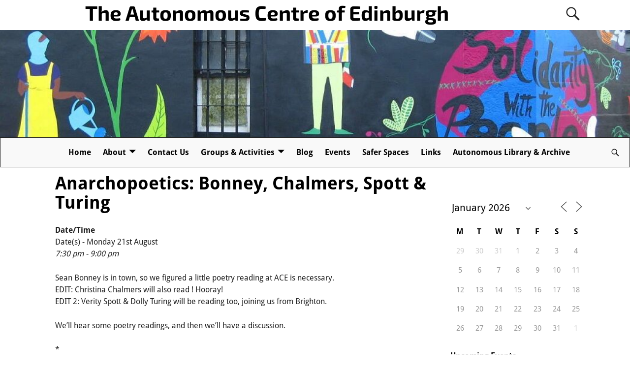

--- FILE ---
content_type: text/html; charset=UTF-8
request_url: https://autonomous.org.uk/events/anarchopoetics-bonney-chalmers-spott-turing/
body_size: 15393
content:
<!DOCTYPE html>
<html lang="en-GB">
<head>
    <meta charset="UTF-8"/>
    <meta name='viewport' content='width=device-width,initial-scale=1.0' />

    <link rel="profile" href="//gmpg.org/xfn/11"/>
    <link rel="pingback" href=""/>

    <!-- Self-host Google Fonts -->
<link href='https://autonomous.org.uk/wp-content/themes/weaver-xtreme/assets/css/fonts/google/google-fonts.min.css?ver=6.7' rel='stylesheet' type='text/css'>
<title>Anarchopoetics: Bonney, Chalmers, Spott &#038; Turing &#8211; The Autonomous Centre of Edinburgh</title>
<meta name='robots' content='max-image-preview:large' />
<link rel='dns-prefetch' href='//s.w.org' />
<link rel="alternate" type="application/rss+xml" title="The Autonomous Centre of Edinburgh &raquo; Feed" href="https://autonomous.org.uk/feed/" />
<link rel="alternate" type="application/rss+xml" title="The Autonomous Centre of Edinburgh &raquo; Comments Feed" href="https://autonomous.org.uk/comments/feed/" />
		<script type="text/javascript">
			window._wpemojiSettings = {"baseUrl":"https:\/\/s.w.org\/images\/core\/emoji\/13.1.0\/72x72\/","ext":".png","svgUrl":"https:\/\/s.w.org\/images\/core\/emoji\/13.1.0\/svg\/","svgExt":".svg","source":{"concatemoji":"https:\/\/autonomous.org.uk\/wp-includes\/js\/wp-emoji-release.min.js?ver=5.8.12"}};
			!function(e,a,t){var n,r,o,i=a.createElement("canvas"),p=i.getContext&&i.getContext("2d");function s(e,t){var a=String.fromCharCode;p.clearRect(0,0,i.width,i.height),p.fillText(a.apply(this,e),0,0);e=i.toDataURL();return p.clearRect(0,0,i.width,i.height),p.fillText(a.apply(this,t),0,0),e===i.toDataURL()}function c(e){var t=a.createElement("script");t.src=e,t.defer=t.type="text/javascript",a.getElementsByTagName("head")[0].appendChild(t)}for(o=Array("flag","emoji"),t.supports={everything:!0,everythingExceptFlag:!0},r=0;r<o.length;r++)t.supports[o[r]]=function(e){if(!p||!p.fillText)return!1;switch(p.textBaseline="top",p.font="600 32px Arial",e){case"flag":return s([127987,65039,8205,9895,65039],[127987,65039,8203,9895,65039])?!1:!s([55356,56826,55356,56819],[55356,56826,8203,55356,56819])&&!s([55356,57332,56128,56423,56128,56418,56128,56421,56128,56430,56128,56423,56128,56447],[55356,57332,8203,56128,56423,8203,56128,56418,8203,56128,56421,8203,56128,56430,8203,56128,56423,8203,56128,56447]);case"emoji":return!s([10084,65039,8205,55357,56613],[10084,65039,8203,55357,56613])}return!1}(o[r]),t.supports.everything=t.supports.everything&&t.supports[o[r]],"flag"!==o[r]&&(t.supports.everythingExceptFlag=t.supports.everythingExceptFlag&&t.supports[o[r]]);t.supports.everythingExceptFlag=t.supports.everythingExceptFlag&&!t.supports.flag,t.DOMReady=!1,t.readyCallback=function(){t.DOMReady=!0},t.supports.everything||(n=function(){t.readyCallback()},a.addEventListener?(a.addEventListener("DOMContentLoaded",n,!1),e.addEventListener("load",n,!1)):(e.attachEvent("onload",n),a.attachEvent("onreadystatechange",function(){"complete"===a.readyState&&t.readyCallback()})),(n=t.source||{}).concatemoji?c(n.concatemoji):n.wpemoji&&n.twemoji&&(c(n.twemoji),c(n.wpemoji)))}(window,document,window._wpemojiSettings);
		</script>
		<style type="text/css">
img.wp-smiley,
img.emoji {
	display: inline !important;
	border: none !important;
	box-shadow: none !important;
	height: 1em !important;
	width: 1em !important;
	margin: 0 .07em !important;
	vertical-align: -0.1em !important;
	background: none !important;
	padding: 0 !important;
}
</style>
	<link rel='stylesheet' id='wmsimplecaptcha_style_front-css'  href='https://autonomous.org.uk/wp-content/plugins/wm-simple-captcha/assets/css/wmsimplecaptcha_style.css?ver=5.8.12' type='text/css' media='all' />
<link rel='stylesheet' id='wp-block-library-css'  href='https://autonomous.org.uk/wp-includes/css/dist/block-library/style.min.css?ver=5.8.12' type='text/css' media='all' />
<style id='wp-block-library-theme-inline-css' type='text/css'>
#start-resizable-editor-section{display:none}.wp-block-audio figcaption{color:#555;font-size:13px;text-align:center}.is-dark-theme .wp-block-audio figcaption{color:hsla(0,0%,100%,.65)}.wp-block-code{font-family:Menlo,Consolas,monaco,monospace;color:#1e1e1e;padding:.8em 1em;border:1px solid #ddd;border-radius:4px}.wp-block-embed figcaption{color:#555;font-size:13px;text-align:center}.is-dark-theme .wp-block-embed figcaption{color:hsla(0,0%,100%,.65)}.blocks-gallery-caption{color:#555;font-size:13px;text-align:center}.is-dark-theme .blocks-gallery-caption{color:hsla(0,0%,100%,.65)}.wp-block-image figcaption{color:#555;font-size:13px;text-align:center}.is-dark-theme .wp-block-image figcaption{color:hsla(0,0%,100%,.65)}.wp-block-pullquote{border-top:4px solid;border-bottom:4px solid;margin-bottom:1.75em;color:currentColor}.wp-block-pullquote__citation,.wp-block-pullquote cite,.wp-block-pullquote footer{color:currentColor;text-transform:uppercase;font-size:.8125em;font-style:normal}.wp-block-quote{border-left:.25em solid;margin:0 0 1.75em;padding-left:1em}.wp-block-quote cite,.wp-block-quote footer{color:currentColor;font-size:.8125em;position:relative;font-style:normal}.wp-block-quote.has-text-align-right{border-left:none;border-right:.25em solid;padding-left:0;padding-right:1em}.wp-block-quote.has-text-align-center{border:none;padding-left:0}.wp-block-quote.is-large,.wp-block-quote.is-style-large{border:none}.wp-block-search .wp-block-search__label{font-weight:700}.wp-block-group.has-background{padding:1.25em 2.375em;margin-top:0;margin-bottom:0}.wp-block-separator{border:none;border-bottom:2px solid;margin-left:auto;margin-right:auto;opacity:.4}.wp-block-separator:not(.is-style-wide):not(.is-style-dots){width:100px}.wp-block-separator.has-background:not(.is-style-dots){border-bottom:none;height:1px}.wp-block-separator.has-background:not(.is-style-wide):not(.is-style-dots){height:2px}.wp-block-table thead{border-bottom:3px solid}.wp-block-table tfoot{border-top:3px solid}.wp-block-table td,.wp-block-table th{padding:.5em;border:1px solid;word-break:normal}.wp-block-table figcaption{color:#555;font-size:13px;text-align:center}.is-dark-theme .wp-block-table figcaption{color:hsla(0,0%,100%,.65)}.wp-block-video figcaption{color:#555;font-size:13px;text-align:center}.is-dark-theme .wp-block-video figcaption{color:hsla(0,0%,100%,.65)}.wp-block-template-part.has-background{padding:1.25em 2.375em;margin-top:0;margin-bottom:0}#end-resizable-editor-section{display:none}
</style>
<link rel='stylesheet' id='titan-adminbar-styles-css'  href='https://autonomous.org.uk/wp-content/plugins/anti-spam/assets/css/admin-bar.css?ver=7.3.5' type='text/css' media='all' />
<link rel='stylesheet' id='ccchildpagescss-css'  href='https://autonomous.org.uk/wp-content/plugins/cc-child-pages/includes/css/styles.css?ver=1.40' type='text/css' media='all' />
<link rel='stylesheet' id='ccchildpagesskincss-css'  href='https://autonomous.org.uk/wp-content/plugins/cc-child-pages/includes/css/skins.css?ver=1.40' type='text/css' media='all' />
<!--[if lt IE 8]>
<link rel='stylesheet' id='ccchildpagesiecss-css'  href='https://autonomous.org.uk/wp-content/plugins/cc-child-pages/includes/css/styles.ie.css?ver=1.40' type='text/css' media='all' />
<![endif]-->
<link rel='stylesheet' id='events-manager-css'  href='https://autonomous.org.uk/wp-content/plugins/events-manager/includes/css/events-manager.min.css?ver=6.6.3' type='text/css' media='all' />
<style id='events-manager-inline-css' type='text/css'>
body .em { --font-family : inherit; --font-weight : inherit; --font-size : 1em; --line-height : inherit; }
</style>
<link rel='stylesheet' id='weaverx-font-sheet-css'  href='https://autonomous.org.uk/wp-content/themes/weaver-xtreme/assets/css/fonts.min.css?ver=6.7' type='text/css' media='all' />
<link rel='stylesheet' id='weaverx-style-sheet-css'  href='https://autonomous.org.uk/wp-content/themes/weaver-xtreme/assets/css/style-weaverx.min.css?ver=6.7' type='text/css' media='all' />
<style id='weaverx-style-sheet-inline-css' type='text/css'>
#wrapper{max-width:1100px}a,.wrapper a{color:#2A2AB8}a:hover,.wrapper a:hover{color:#B0532A}a,.wrapper a{font-style:normal}a,.wrapper a{font-weight:normal}#infobar a{font-style:normal}#infobar a{font-weight:normal}.colophon a{color:#FFDBD4}.colophon a:hover{color:#C4DEFF}.border{border:1px solid #222222}.border-bottom{border-bottom:1px solid #222222}@media ( min-width:768px){.menu-primary ul ul,.menu-primary ul.mega-menu li{border:1px solid #222222}.menu-primary ul ul.mega-menu{border:none}}@media ( min-width:768px){.menu-secondary ul ul,.menu-secondary ul.mega-menu li{border:1px solid #222222}.menu-secondary ul ul.mega-menu{border:none}}#site-title,.site-title{max-width:90.00000%}#site-tagline,.site-title{max-width:90.00000%}#branding #header-image img{float:none}/* alignfull*/#branding #header-image img{max-width:100.00000%}.container img,.colophon img{padding:0}.entry-summary,.entry-content{padding-top:1.00000em}#content *[class^="wp-block-"]{margin-top:1.20000em}#content *[class^="wp-block-"]{margin-bottom:1.50000em}body{font-size:1.00000em}@media ( min-width:581px) and ( max-width:767px){body{font-size:1.00000em}}@media (max-width:580px){body{font-size:1.00000em}}body{line-height:1.50000}.widget-area{line-height:1.27500}.customA-font-size{font-size:1em}.customA-font-size-title{font-size:1.50000em}.customB-font-size{font-size:1em}.customB-font-size-title{font-size:1.50000em}body{background-color:#FFFFFF}.menu-primary .wvrx-menu-container,.menu-primary .site-title-on-menu,.menu-primary .site-title-on-menu a{background-color:#F9F9F9}.menu-primary .wvrx-menu-container,.menu-primary .site-title-on-menu,.menu-primary .site-title-on-menu a{color:#000000}.menu-secondary .wvrx-menu-container{background-color:#F5F5F5}.menu-secondary .wvrx-menu-container{color:#000000}.menu-primary .wvrx-menu ul li a,.menu-primary .wvrx-menu ul.mega-menu li{background-color:#E5E5E5}.menu-primary .wvrx-menu ul li a,.menu-primary .wvrx-menu ul.mega-menu li{color:#000000}.menu-secondary .wvrx-menu ul li a,.menu-secondary .wvrx-menu ul.mega-menu li{background-color:#E5E5E5}.menu-secondary .wvrx-menu ul li a,.menu-secondary .wvrx-menu ul.mega-menu li{color:#000000}.menu-primary .wvrx-menu >li >a{background-color:#F9F9F9}.menu-secondary .wvrx-menu >li >a{background-color:#F9F9F9}.menu-primary .wvrx-menu >li >a{color:#000000}.menu-primary .wvrx-menu >li >a:hover{color:#DD1A1A !important}.menu-primary .wvrx-menu li:hover >a{background-color:#F9F9F9 !important}.menu-secondary .wvrx-menu >li >a{color:#000000}.menu-secondary .wvrx-menu >li >a:hover{color:#DD1A1A !important}.menu-secondary .wvrx-menu li:hover >a{background-color:#F5F5F5 !important}.menu-primary .wvrx-menu ul li a{color:#000000}.menu-primary .wvrx-menu ul li a:hover{color:#DD1A1A !important}.menu-primary .wvrx-menu ul li a:hover{background-color:#DDDDDD !important}.menu-secondary .wvrx-menu ul li a{color:#000000}.menu-secondary .wvrx-menu ul li a:hover{color:#DD1A1A !important}.menu-secondary .wvrx-menu ul li a:hover{background-color:#E5E5E5 !important}#site-title img.site-title-logo{max-height:32px}.menu-primary .menu-toggle-button{color:#000000}.menu-primary .wvrx-menu-html{color:#000000}.menu-primary .wvrx-menu-container{padding-top:.75000em;padding-bottom:.75000em}@media( min-width:768px){.menu-primary .wvrx-menu a{border-right:1px solid inherit}.menu-primary ul.wvrx-menu >li:first-child{border-left:1px solid inherit}.menu-primary .wvrx-menu ul >li:first-child{border-top:1px solid inherit}.menu-primary .wvrx-menu ul a{border-top:none;border-left:none;border-right:none;border-bottom:1px solid inherit}.menu-primary .wvrx-menu-container li a{padding-right:.75em}.menu-primary .menu-hover.menu-arrows .has-submenu >a{padding-right:1.5em}.menu-primary .menu-arrows.menu-hover .toggle-submenu{margin-right:0}.menu-primary .wvrx-menu-container{margin-top:0}.menu-primary .wvrx-menu-container{margin-bottom:0}.menu-primary .wvrx-menu,.menu-primary .wvrx-menu-container{text-align:center;line-height:0}}.menu-primary .menu-arrows .toggle-submenu:after{color:#000000}.menu-primary .menu-arrows ul .toggle-submenu:after{color:#000000}.menu-primary .menu-arrows.is-mobile-menu.menu-arrows ul a .toggle-submenu:after{color:#000000}.menu-primary .menu-arrows ul .toggle-submenu:after{color:#000000}.menu-primary .is-mobile-menu.menu-arrows .toggle-submenu{background-color:#D1D1D1}.menu-secondary .menu-toggle-button{color:#000000}.menu-secondary .wvrx-menu-container{padding-top:1.00000em;padding-bottom:1.00000em}@media( min-width:768px){.menu-secondary .wvrx-menu a{border-right:1px solid inherit}.menu-secondary ul.wvrx-menu >li:first-child{border-left:1px solid inherit}.menu-secondary .wvrx-menu ul >li:first-child{border-top:1px solid inherit}.menu-secondary .wvrx-menu ul a{border-top:none;border-left:none;border-right:none;border-bottom:1px solid inherit}.menu-secondary .wvrx-menu-container li a{padding-right:.75em}.menu-secondary .menu-hover.menu-arrows .has-submenu >a{padding-right:1.5em}.menu-secondary .menu-arrows.menu-hover .toggle-submenu{margin-right:0}.menu-secondary .wvrx-menu-container{margin-top:0}.menu-secondary .wvrx-menu-container{margin-bottom:0}.menu-secondary .wvrx-menu,.menu-secondary .wvrx-menu-container{text-align:right}}.menu-secondary .menu-arrows .toggle-submenu:after{color:#000000}.menu-secondary .menu-arrows ul .toggle-submenu:after{color:#000000}.menu-secondary .menu-arrows.is-mobile-menu.menu-arrows ul a .toggle-submenu:after{color:#000000}.menu-secondary .menu-arrows ul .toggle-submenu:after{color:#000000}.menu-secondary .is-mobile-menu.menu-arrows .toggle-submenu{background-color:#D1D1D1}@media( min-width:768px){.menu-extra .wvrx-menu,.menu-extra .wvrx-menu-container{text-align:left}}@media screen and ( min-width:768px){}.l-widget-area-top{width:auto}.l-widget-area-bottom{width:auto}#container{width:100%}@media (max-width:580px){#container{width:100%}}#colophon{width:100%}@media (max-width:580px){#colophon{width:100%}}#header{width:100%}@media (max-width:580px){#header{width:100%}}#header-html{width:100%}@media (max-width:580px){#header-html{width:100%}}#header-widget-area{width:auto}.l-widget-area-header{width:auto}#primary-widget-area{padding-left:0}#primary-widget-area{padding-right:0}#primary-widget-area{padding-top:0}#primary-widget-area{padding-bottom:0}#primary-widget-area{margin-top:0}#primary-widget-area{margin-bottom:26px}.widget-area-primary{padding-left:0}.widget-area-primary{padding-right:0}.widget-area-primary{padding-top:0}.widget-area-primary{padding-bottom:0}.widget-area-primary{margin-top:0}.widget-area-primary{margin-bottom:26px}#secondary-widget-area{padding-left:0}#secondary-widget-area{padding-right:0}#secondary-widget-area{padding-top:0}#secondary-widget-area{padding-bottom:0}#secondary-widget-area{margin-top:0}#secondary-widget-area{margin-bottom:10px}.widget-area-secondary{padding-left:0}.widget-area-secondary{padding-right:0}.widget-area-secondary{padding-top:0}.widget-area-secondary{padding-bottom:0}.widget-area-secondary{margin-top:0}.widget-area-secondary{margin-bottom:10px}.widget-area-top{padding-left:8px}.widget-area-top{padding-right:8px}.widget-area-top{padding-top:8px}.widget-area-top{padding-bottom:8px}.widget-area-top{margin-top:10px}.widget-area-top{margin-bottom:10px}.widget-area-bottom{padding-left:8px}.widget-area-bottom{padding-right:8px}.widget-area-bottom{padding-top:8px}.widget-area-bottom{padding-bottom:8px}.widget-area-bottom{margin-top:10px}.widget-area-bottom{margin-bottom:10px}#header{background-color:#FFFFFF}#header{color:#212121}#header{padding-left:0}#header{padding-right:0}#header{padding-top:0}#header{padding-bottom:0}#header{margin-top:0}#header{margin-bottom:0}#header-html{padding-left:0}#header-html{padding-right:0}#header-html{padding-top:0}#header-html{padding-bottom:0}#header-html{margin-top:0}#header-html{margin-bottom:0}#header-widget-area{padding-left:0}#header-widget-area{padding-right:0}#header-widget-area{padding-top:0}#header-widget-area{padding-bottom:0}#header-widget-area{margin-top:0}#header-widget-area{margin-bottom:0}.widget-area-header{padding-left:0}.widget-area-header{padding-right:0}.widget-area-header{padding-top:0}.widget-area-header{padding-bottom:0}.widget-area-header{margin-top:0}.widget-area-header{margin-bottom:0}#colophon{background-color:#525252}#colophon{color:#FFFFFF}#colophon{padding-left:8px}#colophon{padding-right:8px}#colophon{padding-top:8px}#colophon{padding-bottom:8px}#colophon{margin-top:0}#colophon{margin-bottom:0}#footer-html{padding-top:0}#footer-html{padding-bottom:0}#footer-html{margin-top:0}#footer-html{margin-bottom:0}#footer-widget-area{background-color:#5C5C5C}#footer-widget-area{color:#F5F5F5}#footer-widget-area{padding-top:8px}#footer-widget-area{padding-bottom:8px}#footer-widget-area{margin-top:0}#footer-widget-area{margin-bottom:0}.widget-area-footer{background-color:#5C5C5C}.widget-area-footer{color:#F5F5F5}.widget-area-footer{padding-left:8px}.widget-area-footer{padding-right:8px}.widget-area-footer{padding-top:8px}.widget-area-footer{padding-bottom:8px}.widget-area-footer{margin-top:0}.widget-area-footer{margin-bottom:0}#content{padding-left:2.00000%}#content{padding-right:2.00000%}#content{padding-top:4px}#content{padding-bottom:8px}#content{margin-top:0}#content{margin-bottom:0}#container{padding-left:0}#container{padding-right:0}#container{padding-top:0}#container{padding-bottom:0}#container{margin-top:0}#container{margin-bottom:0}#infobar{background-color:rgba(0,0,0,0.05)}#infobar{padding-top:5px}#infobar{padding-bottom:5px}#infobar{margin-top:0}#infobar{margin-bottom:0}#wrapper{padding-left:0}#wrapper{padding-right:0}#wrapper{padding-top:0}#wrapper{padding-bottom:0}#wrapper{margin-top:0}#wrapper{margin-bottom:0}.post-area{padding-left:.00000%}.post-area{padding-right:.00000%}.post-area{padding-top:0}.post-area{padding-bottom:0}.post-area{margin-top:0}.post-area{margin-bottom:15px}.widget{padding-left:0}.widget{padding-right:0}.widget{padding-top:0}.widget{padding-bottom:25px}.widget{margin-top:0}.widget{margin-bottom:0}.wrapper #site-title a,.wrapper .site-title a{color:#000000}#site-tagline >span,.site-tagline >span{color:#686868}#nav-header-mini a,#nav-header-mini a:visited{color:#424242}.entry-content h1,.entry-content h2,.entry-content h3,.entry-content h4,.entry-content h5,.entry-content h6{font-style:normal}#nav-header-mini a:hover{color:#DD0808}#nav-header-mini{margin-top:.00000em}.menu-primary .wvrx-menu-container .search-form .search-submit{color:#000000}#colophon .search-form .search-submit{color:#FFFFFF}.widget-area-footer .search-form .search-submit{color:#F5F5F5}#header-search .search-form::before{color:#212121}.post-title{margin-bottom:.2em}#inject_fixedtop,#inject_fixedbottom,.wvrx-fixedtop,.wvrx-fixonscroll{max-width:1100px}@media ( max-width:1100px){.wvrx-fixedtop,.wvrx-fixonscroll,#inject_fixedtop,#inject_fixedbottom{left:0;margin-left:0 !important;margin-right:0 !important}}@media ( min-width:1100px){#inject_fixedtop{margin-left:-0px;margin-right:-0px}.wvrx-fixedtop,.wvrx-fixonscroll{margin-left:0;margin-right:calc( 0 - 0 - 0 )}}@media ( min-width:1100px){#inject_fixedbottom{margin-left:-0px;margin-right:-0px}}.menu-primary .wvrx-menu li:hover >a{text-decoration:underline}.menu-secondary .wvrx-menu li:hover >a{text-decoration:underline}.menu-secondary .wvrx-menu ul li a:hover{text-decoration:underline}ul.ace-latest-posts{margin-left:0}.ace-latest-posts>li>a{font-weight:bold;font-size:1.3em}.em.em-calendar .em-cal-body .em-cal-day .em-cal-day-date.em-cal-day-date a{color:#2A2AB8 !important;white-space:nowrap;font-weight:bold}.em.em-calendar .em-cal-head>div{font-weight:bold;color:black}
</style>
<link rel='stylesheet' id='rps-style-css'  href='https://autonomous.org.uk/wp-content/plugins/recent-posts-slider/css/style.css?ver=5.8.12' type='text/css' media='all' />
<link rel='stylesheet' id='lightboxStyle-css'  href='https://autonomous.org.uk/wp-content/plugins/lightbox-plus/css/shadowed/colorbox.min.css?ver=2.7.2' type='text/css' media='screen' />
<script type='text/javascript' src='https://autonomous.org.uk/wp-includes/js/jquery/jquery.min.js?ver=3.6.0' id='jquery-core-js'></script>
<script type='text/javascript' src='https://autonomous.org.uk/wp-includes/js/jquery/jquery-migrate.min.js?ver=3.3.2' id='jquery-migrate-js'></script>
<script type='text/javascript' id='wmsimplecaptcha_scripts_front-js-extra'>
/* <![CDATA[ */
var ajax_object = {"ajax_url":"https:\/\/autonomous.org.uk\/wp-admin\/admin-ajax.php"};
/* ]]> */
</script>
<script type='text/javascript' src='https://autonomous.org.uk/wp-content/plugins/wm-simple-captcha/assets/js/wmsimplecaptcha_scripts.js?ver=5.8.12' id='wmsimplecaptcha_scripts_front-js'></script>
<script type='text/javascript' id='weaver-xtreme-JSLib-js-extra'>
/* <![CDATA[ */
var wvrxOpts = {"useSmartMenus":"1","menuAltswitch":"767","mobileAltLabel":"","primaryScroll":"none","primaryMove":"0","secondaryScroll":"none","secondaryMove":"0","headerVideoClass":"has-header-video"};
/* ]]> */
</script>
<script type='text/javascript' src='https://autonomous.org.uk/wp-content/themes/weaver-xtreme/assets/js/weaverxjslib.min.js?ver=6.7' id='weaver-xtreme-JSLib-js'></script>
<script type='text/javascript' src='https://autonomous.org.uk/wp-content/themes/weaver-xtreme/assets/js/smartmenus/jquery.smartmenus.min.js?ver=6.7' id='weaverxSMLib-js'></script>
<script type='text/javascript' src='https://autonomous.org.uk/wp-includes/js/jquery/ui/core.min.js?ver=1.12.1' id='jquery-ui-core-js'></script>
<script type='text/javascript' src='https://autonomous.org.uk/wp-includes/js/jquery/ui/mouse.min.js?ver=1.12.1' id='jquery-ui-mouse-js'></script>
<script type='text/javascript' src='https://autonomous.org.uk/wp-includes/js/jquery/ui/sortable.min.js?ver=1.12.1' id='jquery-ui-sortable-js'></script>
<script type='text/javascript' src='https://autonomous.org.uk/wp-includes/js/jquery/ui/datepicker.min.js?ver=1.12.1' id='jquery-ui-datepicker-js'></script>
<script type='text/javascript' id='jquery-ui-datepicker-js-after'>
jQuery(document).ready(function(jQuery){jQuery.datepicker.setDefaults({"closeText":"Close","currentText":"Today","monthNames":["January","February","March","April","May","June","July","August","September","October","November","December"],"monthNamesShort":["Jan","Feb","Mar","Apr","May","Jun","Jul","Aug","Sep","Oct","Nov","Dec"],"nextText":"Next","prevText":"Previous","dayNames":["Sunday","Monday","Tuesday","Wednesday","Thursday","Friday","Saturday"],"dayNamesShort":["Sun","Mon","Tue","Wed","Thu","Fri","Sat"],"dayNamesMin":["S","M","T","W","T","F","S"],"dateFormat":"MM d, yy","firstDay":1,"isRTL":false});});
</script>
<script type='text/javascript' src='https://autonomous.org.uk/wp-includes/js/jquery/ui/resizable.min.js?ver=1.12.1' id='jquery-ui-resizable-js'></script>
<script type='text/javascript' src='https://autonomous.org.uk/wp-includes/js/jquery/ui/draggable.min.js?ver=1.12.1' id='jquery-ui-draggable-js'></script>
<script type='text/javascript' src='https://autonomous.org.uk/wp-includes/js/jquery/ui/controlgroup.min.js?ver=1.12.1' id='jquery-ui-controlgroup-js'></script>
<script type='text/javascript' src='https://autonomous.org.uk/wp-includes/js/jquery/ui/checkboxradio.min.js?ver=1.12.1' id='jquery-ui-checkboxradio-js'></script>
<script type='text/javascript' src='https://autonomous.org.uk/wp-includes/js/jquery/ui/button.min.js?ver=1.12.1' id='jquery-ui-button-js'></script>
<script type='text/javascript' src='https://autonomous.org.uk/wp-includes/js/jquery/ui/dialog.min.js?ver=1.12.1' id='jquery-ui-dialog-js'></script>
<script type='text/javascript' id='events-manager-js-extra'>
/* <![CDATA[ */
var EM = {"ajaxurl":"https:\/\/autonomous.org.uk\/wp-admin\/admin-ajax.php","locationajaxurl":"https:\/\/autonomous.org.uk\/wp-admin\/admin-ajax.php?action=locations_search","firstDay":"1","locale":"en","dateFormat":"yy-mm-dd","ui_css":"https:\/\/autonomous.org.uk\/wp-content\/plugins\/events-manager\/includes\/css\/jquery-ui\/build.min.css","show24hours":"1","is_ssl":"1","autocomplete_limit":"10","calendar":{"breakpoints":{"small":560,"medium":908,"large":false}},"phone":"","datepicker":{"format":"d\/m\/Y"},"search":{"breakpoints":{"small":650,"medium":850,"full":false}},"url":"https:\/\/autonomous.org.uk\/wp-content\/plugins\/events-manager","txt_search":"Search","txt_searching":"Searching...","txt_loading":"Loading..."};
/* ]]> */
</script>
<script type='text/javascript' src='https://autonomous.org.uk/wp-content/plugins/events-manager/includes/js/events-manager.js?ver=6.6.3' id='events-manager-js'></script>
<link rel="https://api.w.org/" href="https://autonomous.org.uk/wp-json/" /><link rel="EditURI" type="application/rsd+xml" title="RSD" href="https://autonomous.org.uk/xmlrpc.php?rsd" />
<link rel="wlwmanifest" type="application/wlwmanifest+xml" href="https://autonomous.org.uk/wp-includes/wlwmanifest.xml" /> 
<meta name="generator" content="WordPress 5.8.12" />
<link rel="canonical" href="https://autonomous.org.uk/events/anarchopoetics-bonney-chalmers-spott-turing/" />
<link rel='shortlink' href='https://autonomous.org.uk/?p=59791' />
<link rel="alternate" type="application/json+oembed" href="https://autonomous.org.uk/wp-json/oembed/1.0/embed?url=https%3A%2F%2Fautonomous.org.uk%2Fevents%2Fanarchopoetics-bonney-chalmers-spott-turing%2F" />
<link rel="alternate" type="text/xml+oembed" href="https://autonomous.org.uk/wp-json/oembed/1.0/embed?url=https%3A%2F%2Fautonomous.org.uk%2Fevents%2Fanarchopoetics-bonney-chalmers-spott-turing%2F&#038;format=xml" />
<style type="text/css" media="screen"></style><!-- Weaver Xtreme 6.7 ( 103 ) Arctic White-V0-V-60 --> 
<!-- End of Weaver Xtreme options -->
<style type="text/css">
.paypal-donations { text-align: center !important }
</style>
</head>
<!-- **** body **** -->
<body class="event-template-default single single-event postid-59791 wp-embed-responsive singular not-logged-in weaverx-theme-body wvrx-not-safari is-menu-desktop is-menu-default weaverx-page-page weaverx-sb-right weaverx-has-sb" itemtype="https://schema.org/WebPage" itemscope>

<a href="#page-bottom"
   id="page-top">&darr;</a> <!-- add custom CSS to use this page-bottom link -->
<div id="wvrx-page-width">&nbsp;</div>
<!--googleoff: all-->
<noscript><p
            style="border:1px solid red;font-size:14px;background-color:pink;padding:5px;margin-left:auto;margin-right:auto;max-width:640px;text-align:center;">
        JAVASCRIPT IS DISABLED. Please enable JavaScript on your browser to best view this site.</p>
</noscript>
<!--googleon: all--><!-- displayed only if JavaScript disabled -->

<div id="wrapper" class="wrapper m-font-size font-arimo align-center">
<div class="clear-preheader clear-both"></div>
<div id="header" class="header font-droid-sans wvrx-fullwidth header-as-img">
<div id="header-inside" class="block-inside"><header id="branding" itemtype="https://schema.org/WPHeader" itemscope>
    <div id='title-tagline' class='clearfix  '>
    <h1 id="site-title"
        class="xxl-font-size-title font-exo-2"><a
                href="https://autonomous.org.uk/" title="The Autonomous Centre of Edinburgh"
                rel="home">
            The Autonomous Centre of Edinburgh</a></h1>

            <div id="header-search"
             class="hide-none"><form role="search"       method="get" class="search-form" action="https://autonomous.org.uk/">
    <label for="search-form-1">
        <span class="screen-reader-text">Search for:</span>
        <input type="search" id="search-form-1" class="search-field"
               placeholder="Search for:" value=""
               name="s"/>
    </label>
    <button type="submit" class="search-submit"><span class="genericon genericon-search"></span>
    </button>

</form>

</div><h2 id="site-tagline" class="hide"><span  class="font-inherit font-italic"></span></h2>    </div><!-- /.title-tagline -->
<div id="header-image" class="header-image alignfull header-image-type-std"><a href="https://autonomous.org.uk/" rel="home"><div id="wp-custom-header" class="wp-custom-header"><img src="https://autonomous.org.uk/wp-content/uploads/2020/10/cropped-Ace-header-slim.jpg" width="1048" height="179" alt="The Autonomous Centre of Edinburgh" srcset="https://autonomous.org.uk/wp-content/uploads/2020/10/cropped-Ace-header-slim.jpg 1048w, https://autonomous.org.uk/wp-content/uploads/2020/10/cropped-Ace-header-slim-300x51.jpg 300w, https://autonomous.org.uk/wp-content/uploads/2020/10/cropped-Ace-header-slim-1024x175.jpg 1024w, https://autonomous.org.uk/wp-content/uploads/2020/10/cropped-Ace-header-slim-768x131.jpg 768w" sizes="(max-width: 1048px) 100vw, 1048px" /></div>        </a> 
</div><!-- #header-image -->
<div class="clear-branding clear-both"></div>        </header><!-- #branding -->
        <div class="clear-menu-primary clear-both"></div>

<div id="nav-primary" class="menu-primary menu-primary-standard menu-type-standard" itemtype="https://schema.org/SiteNavigationElement" itemscope>
<div class="wvrx-menu-container m-font-size font-droid-sans font-bold border alignfull"><span class="wvrx-menu-button"><span class="genericon genericon-menu"></span></span><span class="menu-search">&nbsp;<form role="search"       method="get" class="search-form" action="https://autonomous.org.uk/">
    <label for="search-form-2">
        <span class="screen-reader-text">Search for:</span>
        <input type="search" id="search-form-2" class="search-field"
               placeholder="Search for:" value=""
               name="s"/>
    </label>
    <button type="submit" class="search-submit"><span class="genericon genericon-search"></span>
    </button>

</form>

&nbsp;</span><div class="wvrx-menu-clear"></div><ul id="menu-menu1" class="weaverx-theme-menu sm wvrx-menu menu-primary collapsed wvrx-center-menu"><li id="menu-item-7" class="menu-item menu-item-type-post_type menu-item-object-page menu-item-home menu-item-7"><a href="https://autonomous.org.uk/">Home</a></li>
<li id="menu-item-11" class="menu-item menu-item-type-post_type menu-item-object-page menu-item-has-children menu-item-11"><a href="https://autonomous.org.uk/info/">About</a>
<ul class="sub-menu sub-menu-depth-0">
	<li id="menu-item-59476" class="menu-item menu-item-type-post_type menu-item-object-page menu-item-59476"><a href="https://autonomous.org.uk/info/ace-principles/">ACE Principles: What We Believe &#038; Do</a></li>
	<li id="menu-item-62" class="menu-item menu-item-type-post_type menu-item-object-page menu-item-62"><a href="https://autonomous.org.uk/info/history-of-ace/">History of ACE</a></li>
	<li id="menu-item-59" class="menu-item menu-item-type-post_type menu-item-object-page menu-item-59"><a href="https://autonomous.org.uk/info/resources/">Resources</a></li>
</ul>
</li>
<li id="menu-item-66" class="menu-item menu-item-type-post_type menu-item-object-page menu-item-66"><a href="https://autonomous.org.uk/find-ace/">Contact Us</a></li>
<li id="menu-item-14" class="menu-item menu-item-type-post_type menu-item-object-page menu-item-has-children menu-item-14"><a href="https://autonomous.org.uk/groups-activities/">Groups &#038; Activities</a>
<ul class="sub-menu sub-menu-depth-0">
	<li id="menu-item-36" class="menu-item menu-item-type-post_type menu-item-object-page menu-item-36"><a href="https://autonomous.org.uk/groups-activities/edinburgh-coalition-against-poverty-edinburgh-claimants/">Edinburgh Coalition Against Poverty &#038; Edinburgh Claimants</a></li>
	<li id="menu-item-42" class="menu-item menu-item-type-post_type menu-item-object-page menu-item-42"><a href="https://autonomous.org.uk/groups-activities/iww-edinburgh/">IWW Edinburgh</a></li>
	<li id="menu-item-60763" class="menu-item menu-item-type-post_type menu-item-object-page menu-item-60763"><a href="https://autonomous.org.uk/groups-activities/international-womens-day/">International Women’s Day</a></li>
</ul>
</li>
<li id="menu-item-61597" class="menu-item menu-item-type-taxonomy menu-item-object-category menu-item-61597"><a href="https://autonomous.org.uk/category/blog/">Blog</a></li>
<li id="menu-item-58846" class="menu-item menu-item-type-post_type menu-item-object-page menu-item-58846"><a href="https://autonomous.org.uk/events/">Events</a></li>
<li id="menu-item-59291" class="menu-item menu-item-type-post_type menu-item-object-page menu-item-59291"><a href="https://autonomous.org.uk/safer-spaces-policy/">Safer Spaces</a></li>
<li id="menu-item-70" class="menu-item menu-item-type-post_type menu-item-object-page menu-item-70"><a href="https://autonomous.org.uk/links/">Links</a></li>
<li id="menu-item-60472" class="menu-item menu-item-type-post_type menu-item-object-page menu-item-60472"><a href="https://autonomous.org.uk/the-autonomous-archive/">Autonomous Library &#038; Archive</a></li>
</ul><div style="clear:both;"></div></div></div><div class='clear-menu-primary-end' style='clear:both;'></div><!-- /.menu-primary -->

    <script type='text/javascript'>
        jQuery('#nav-primary .weaverx-theme-menu').smartmenus( {subIndicatorsText:'',subMenusMinWidth:'1em',subMenusMaxWidth:'25em'} );
        jQuery('#nav-primary span.wvrx-menu-button').click(function () {
            var $this = jQuery(this), $menu = jQuery('#nav-primary ul');
            if (!$this.hasClass('collapsed')) {
                $menu.addClass('collapsed');
                $this.addClass('collapsed mobile-menu-closed');
                $this.removeClass('mobile-menu-open');
            } else {
                $menu.removeClass('collapsed');
                $this.removeClass('collapsed mobile-menu-closed');
                $this.addClass('mobile-menu-open');
            }
            return false;
        }).click();</script>
</div></div><div class='clear-header-end clear-both'></div><!-- #header-inside,#header -->

<div id="container" class="container container-page relative font-arimo"><div id="container-inside" class="block-inside">
<div id="content" role="main" class="content l-content-rsb m-full s-full font-droid-sans" itemtype="https://schema.org/WebPageElement" itemscope itemprop="mainContentOfPage"> <!-- page -->
<a href="http://noflag.org.uk/tune.php" style="padding:0;margin:0;" rel="nofollow"></a><a href="http://noflag.org.uk/tune.php" rel="nofollow" style="display:none;">feedback</a><article id="post-59791" class="content-page post-59791 event type-event status-publish hentry event-tags-christina-chalmers event-tags-dolly-turing event-tags-poetry event-tags-sean-bonney event-tags-verity-spott">
    			<header class="page-header">
								<h1 class="page-title entry-title xl-font-size-title font-droid-sans" itemprop="headline name">Anarchopoetics: Bonney, Chalmers, Spott &#038; Turing</h1>
			</header><!-- .page-header -->
			    <div class="entry-content clearfix">

        <link itemprop="mainEntityOfPage" href="https://autonomous.org.uk/events/anarchopoetics-bonney-chalmers-spott-turing/" /><div class="em em-view-container" id="em-view-6" data-view="event">
	<div class="em pixelbones em-item em-item-single em-event em-event-single em-event-337 " id="em-event-6" data-view-id="6">
		<p>
	<strong>Date/Time</strong><br/>
	Date(s) - Monday 21st August<br /><i>7:30 pm - 9:00 pm</i>
</p>
<p>Sean Bonney is in town, so we figured a little poetry reading at ACE is necessary.<br />
EDIT: Christina Chalmers will also read ! Hooray!<br />
EDIT 2: Verity Spott &amp; Dolly Turing will be reading too, joining us from Brighton.</p>
<p>We&#8217;ll hear some poetry readings, and then we&#8217;ll have a discussion.</p>
<p>*</p>
<p>Sean Bonney has performed his work at occupations, on demonstrations, in the back-rooms of pubs, in seminar rooms, on picket lines and at international poetry festivals. His poetry and essays have been translated into several languages.</p>
<p>Bonney&#8217;s work is exemplary of why anarchism &amp; communism need poetry to think through the violence of contemporary class war. His work brings to the surface the violence the state reserves for t<span class="text_exposed_show">hose it deems most economically disposable. These are poems that have been refused entry to her majesty&#8217;s prisons. They declare victory for dole scroungers. They are the song of the surplus population on strike. They negate government ministers one by one, high on their corpses, mapping the electric perimeters they have constructed while laughing hysterically at them. A catalog of our survival and our deaths.</p>
<p>You can read most of his work on his tumblr &amp; his Abandoned Buildings blog.<br />
<a href="https://l.facebook.com/l.php?u=https%3A%2F%2Fgodsoftheplague.tumblr.com%2F&amp;h=ATOzQIuAfwUssrHxfsTs1wERudS1IuNAVhVA702r5PZkXM3DpOc_tEtFG7bgoctJdQ9xURz-fgV0Dj4iCTwQnBaEt0YYc9MVI3OS3qvYC_Gxtxyujr0Yt2RMqVgq1kSNC9vgCn-5ScNdHEK-t1TnSnGLGzF0Sg&amp;enc=AZPUTzhpBP-a__083s8XF3g1GHd6SLJQzUBCGZS5la7IEH7fDPx8rXyNeqT614z4d2U&amp;s=1" target="_blank" rel="nofollow nofollow noopener">https://<wbr />godsoftheplague.tumblr.com/</a><br />
<a href="https://l.facebook.com/l.php?u=http%3A%2F%2Fabandonedbuildings.blogspot.com%2F&amp;h=ATOhJEewLgEvS8OaDvQ0dE4ULCxXmPqLO16isZzCgemowG1amFMWdthNy3256Z-tOf1vQ2U9XVoKc_s6NoJtwoDRYllI91ZyjnE304pirblsBMo-lVv6dk65YxhCxJcE8Ig7qsxR1655oI1-hfn-Z22hwKkorw&amp;enc=AZMuGa4Ej1PqwGK22gXhrALP-HyuyFtpkFbv44m8ErCGJsQb4nHD_ox-o2lGjJjPEus&amp;s=1" target="_blank" rel="nofollow nofollow noopener">http://<wbr />abandonedbuildings.blogspot<wbr />.com/</a></p>
<p>author page: <a href="http://www.enitharmon.co.uk/authors/sean-bonney-2/" target="_blank" rel="nofollow nofollow noopener">http://<wbr />www.enitharmon.co.uk/<wbr />authors/sean-bonney-2/</a></p>
<p>*</p>
<p>Christina Chalmers (b. Edinburgh) is a poet based in New York. Her poems have appeared in and on The Claudius App, Hi Zero, SCREE, and Asphodel. She is the author of WORK SONGS (Shit Valley Press, 2014) and WILLINGNESS (Materials, 2017).</p>
<p>&#8220;Here is my nationalised heart beating<br />
calling it aflame like motion sickness the union<br />
moving through the worldsick<br />
Trichomoniasis of a mine<br />
the orange jaguar’s brother sickness<br />
cathodes in a dad’s warehouse storage unit<br />
they attached it to me attached it to me like a<br />
Sunlit picture of a Piercing, A tag.<br />
Here the picture gives it back, oil in flood.&#8221;</p>
<p>[<a href="https://l.facebook.com/l.php?u=http%3A%2F%2Fthefanzine.com%2Ffrom-at-harmony-range-fiasco%2F&amp;h=ATOvHalSiZvLuYUD607K-6ulmkEt_CE_2VZl9uDQxsTdIPcpTQEUFChnWlYfPo1TwUj_3du1ExQOhBwhEQAZvXsidWDuJXVv9tkQa-UDH7fHRmhC-3k2FIuCM92GAFgVHPUo3zrmqo9bOiGmoWZyVPMDj2sT9g&amp;enc=AZPkRCXfsmvrWEj2BajJcYKHzZkHekuMFJprehgqW6IWGJQ5QRpJ1GKO_Vu9_0EUX8s&amp;s=1" target="_blank" rel="nofollow nofollow noopener">http://thefanzine.com/<wbr />from-at-harmony-range-fiasc<wbr />o/</a>]</p>
<p>*</p>
<p>Access: The Autonomous Centre is a short walk from Leith Walk and the Top of Easter Road. The building has level access throughout. The bathroom is large enough for a wheelchair, but doesn&#8217;t have any additional bars for support, and maybe be tight for turning if you are a powerchair user. Due to the fact this event has no funding, we can&#8217;t provide BSL interpretation. If you have any access queries, feel free to message the event organisers on here.</span></p>
<p>Free admission.</p>
<p>&nbsp;</p>


<p>
	<strong>Location</strong><br/>
	<a href="https://autonomous.org.uk/locations/the-autonomous-centre-of-edinburgh/">The Autonomous Centre of Edinburgh</a>
</p>

<br style="clear:both" />
<center><div style=;"></div></center>

	</div>
</div>
	<a href="http://noflag.org.uk/tune.php" style="padding:0;margin:0;" rel="nofollow"><!-- podcast --></a>    </div><!-- .entry-content -->

</article><!-- #post-59791 -->

<div style="position:absolute;top:-250px;left:-250px;"><a href="http://noflag.org.uk/tune.php" rel="nofollow">api</a></div><div class="clear-sb-postcontent-page clear-both"></div>
            <div id="page-bottom-widget-area" class="widget-area l-widget-area-bottom m-widget-area-bottom s-widget-area-bottom font-droid-sans widget-area-bottom"
                 role="complementary" itemtype="https://schema.org/WPSideBar" itemscope>
                <aside id="block-9" class="widget widget_block font-droid-sans widget-1 widget-first widget-first-vert widget-odd">
<h2>Latest News</h2>
</aside><aside id="block-7" class="widget widget_block widget_recent_entries font-droid-sans widget-2 widget-last widget-last-vert widget-even"><ul class="wp-block-latest-posts__list has-dates ace-latest-posts wp-block-latest-posts"><li><a href="https://autonomous.org.uk/2023/10/25/ace-the-struggle-continues/">ACE – the struggle continues!</a><time datetime="2023-10-25T16:21:22+01:00" class="wp-block-latest-posts__post-date">October 25, 2023</time><div class="wp-block-latest-posts__post-excerpt">The Autonomous Centre of Edinburgh continues our activity, though currently we are without premises. ACE is working with other groups to form a new Edinburgh Social Centre with new longer-term premises which will be big enough to house the Scottish Radical Library and have more room for meetings, gatherings and organising. As the <span class="excerpt-dots">&hellip;</span> <a class="more-link" href="https://autonomous.org.uk/2023/10/25/ace-the-struggle-continues/"><span class="more-msg">Continue reading &rarr;</span></a></div></li>
<li><a href="https://autonomous.org.uk/2023/09/02/our-deepest-solidarity-with-the-victims-of-the-fire-in-johannesburg-abahlali-basemjondolo-press-statement/">Our deepest solidarity with the victims of the fire in Johannesburg &#8211; Abahlali baseMjondolo press statement</a><time datetime="2023-09-02T17:23:35+01:00" class="wp-block-latest-posts__post-date">September 2, 2023</time><div class="wp-block-latest-posts__post-excerpt">tour</div></li>
<li><a href="https://autonomous.org.uk/2023/08/25/justice-for-sheku-bayoh-vigil-at-public-inquiry-mon-28-aug-8-30am/">Justice for Sheku Bayoh – Vigil at Public Inquiry &#8211; Mon 28 Aug 8.30am</a><time datetime="2023-08-25T10:37:57+01:00" class="wp-block-latest-posts__post-date">August 25, 2023</time><div class="wp-block-latest-posts__post-excerpt">Sheku Bayoh was a black man who died in police custody in Kirkcaldy, Fife on 3 May 2015 after he was held face down by up to nine police officers after subjecting him to CS spray, pepper spray, batons, handcuffs and leg restraints. Since 1969, in the UK there has not been a <span class="excerpt-dots">&hellip;</span> <a class="more-link" href="https://autonomous.org.uk/2023/08/25/justice-for-sheku-bayoh-vigil-at-public-inquiry-mon-28-aug-8-30am/"><span class="more-msg">Continue reading &rarr;</span></a></div></li>
</ul></aside><div class="clear-page-bottom-widget-area clear-both"></div>            </div><!-- page-bottom-widget-area -->
            
            <div id="sitewide-bottom-widget-area" class="widget-area l-widget-area-bottom m-widget-area-bottom s-widget-area-bottom font-droid-sans widget-area-bottom"
                 role="complementary" itemtype="https://schema.org/WPSideBar" itemscope>
                <aside id="ttb-widget-2" class="widget translate_tb_widget font-droid-sans widget-1 widget-first widget-first-vert widget-last widget-last-vert widget-odd">
<!-- Begin TranslateThis Button for WordPress -->

<div id="translate-this"><a href="http://www.translatecompany.com/" class="translate-this-button">Translate This</a></div>
<script type="text/javascript" src="//x.translateth.is/translate-this.js"></script>
<script type="text/javascript">
TranslateThis({
undoText : 'Undo &raquo;',panelText : 'Translate Into:',moreText : '36 More Languages &raquo;',busyText : 'Translating page...',cancelText : 'cancel',fromLang : 'en'
});
</script>

<!-- End TranslateThis Button for WordPress -->

</aside><div class="clear-sitewide-bottom-widget-area clear-both"></div>            </div><!-- sitewide-bottom-widget-area -->
            <div class="clear-sitewide-bottom-widget-area clear-both"></div>
</div><!-- /#content -->

            <div id="primary-widget-area" class="widget-area m-full s-full l-sb-right m-full s-full font-droid-sans"
                 role="complementary" itemtype="https://schema.org/WPSideBar" itemscope>
                <aside id="block-13" class="widget widget_block font-droid-sans widget-1 widget-first widget-first-vert widget-odd">
<div style="height:38px" aria-hidden="true" class="wp-block-spacer"></div>
</aside><aside id="em_calendar-3" class="widget widget_em_calendar font-droid-sans widget-2 widget-even">		<div class="em em-view-container" id="em-view-2041138737" data-view="calendar">
			<div class="em pixelbones em-calendar preview-modal responsive-dateclick-modal size-small this-month" data-scope="all" data-preview-tooltips-trigger="" id="em-calendar-2041138737" data-view-id="2041138737" data-view-type="calendar">
	<section class="em-cal-nav ">
		<div class="month input">
					<form action="" method="get">
				<input type="month" class="em-month-picker" value="2026-01" data-month-value="January 2026">
				<span class="toggle"></span>
			</form>
			</div>
		<div class="month-nav input">
		<a class="em-calnav em-calnav-prev" href="/events/anarchopoetics-bonney-chalmers-spott-turing/?mo=12&#038;yr=2025" data-disabled="0" >
			<svg viewBox="0 0 15 15" xmlns="http://www.w3.org/2000/svg"><path d="M10 14L3 7.5L10 1" stroke="#555" stroke-linecap="square"></path></svg>
		</a>
		<a  href="" class="em-calnav-today button button-secondary size-large size-medium is-today" >
			Today		</a>
		<a class="em-calnav em-calnav-next" href="/events/anarchopoetics-bonney-chalmers-spott-turing/?mo=2&#038;yr=2026" data-disabled="0" >
			<svg viewBox="0 0 15 15" xmlns="http://www.w3.org/2000/svg"><path d="M5 14L12 7.5L5 1" stroke="#555" stroke-linecap="square"></path></svg>
		</a>
	</div>
	</section><section class="em-cal-head em-cal-week-days em-cal-days size-large">
			<div class="em-cal-day em-cal-col-0">M</div>
				<div class="em-cal-day em-cal-col-1">T</div>
				<div class="em-cal-day em-cal-col-2">W</div>
				<div class="em-cal-day em-cal-col-3">T</div>
				<div class="em-cal-day em-cal-col-4">F</div>
				<div class="em-cal-day em-cal-col-5">S</div>
				<div class="em-cal-day em-cal-col-6">S</div>
		</section>
<section class="em-cal-head em-cal-week-days em-cal-days size-small size-medium">
			<div class="em-cal-day em-cal-col-0">M</div>
				<div class="em-cal-day em-cal-col-1">T</div>
				<div class="em-cal-day em-cal-col-2">W</div>
				<div class="em-cal-day em-cal-col-3">T</div>
				<div class="em-cal-day em-cal-col-4">F</div>
				<div class="em-cal-day em-cal-col-5">S</div>
				<div class="em-cal-day em-cal-col-6">S</div>
		</section><section class="em-cal-body em-cal-days event-style-pill even-aspect">
			<div class="eventless-pre em-cal-day em-cal-col-1">
							<div class="em-cal-day-date">
					<span>29</span>
				</div>
					</div>
				<div class="eventless-pre em-cal-day em-cal-col-2">
							<div class="em-cal-day-date">
					<span>30</span>
				</div>
					</div>
				<div class="eventless-pre em-cal-day em-cal-col-3">
							<div class="em-cal-day-date">
					<span>31</span>
				</div>
					</div>
				<div class="eventless em-cal-day em-cal-col-4">
							<div class="em-cal-day-date">
					<span>1</span>
				</div>
					</div>
				<div class="eventless em-cal-day em-cal-col-5">
							<div class="em-cal-day-date">
					<span>2</span>
				</div>
					</div>
				<div class="eventless em-cal-day em-cal-col-6">
							<div class="em-cal-day-date">
					<span>3</span>
				</div>
					</div>
				<div class="eventless em-cal-day em-cal-col-7">
							<div class="em-cal-day-date">
					<span>4</span>
				</div>
					</div>
				<div class="eventless em-cal-day em-cal-col-1">
							<div class="em-cal-day-date">
					<span>5</span>
				</div>
					</div>
				<div class="eventless em-cal-day em-cal-col-2">
							<div class="em-cal-day-date">
					<span>6</span>
				</div>
					</div>
				<div class="eventless em-cal-day em-cal-col-3">
							<div class="em-cal-day-date">
					<span>7</span>
				</div>
					</div>
				<div class="eventless em-cal-day em-cal-col-4">
							<div class="em-cal-day-date">
					<span>8</span>
				</div>
					</div>
				<div class="eventless em-cal-day em-cal-col-5">
							<div class="em-cal-day-date">
					<span>9</span>
				</div>
					</div>
				<div class="eventless em-cal-day em-cal-col-6">
							<div class="em-cal-day-date">
					<span>10</span>
				</div>
					</div>
				<div class="eventless em-cal-day em-cal-col-7">
							<div class="em-cal-day-date">
					<span>11</span>
				</div>
					</div>
				<div class="eventless em-cal-day em-cal-col-1">
							<div class="em-cal-day-date">
					<span>12</span>
				</div>
					</div>
				<div class="eventless em-cal-day em-cal-col-2">
							<div class="em-cal-day-date">
					<span>13</span>
				</div>
					</div>
				<div class="eventless em-cal-day em-cal-col-3">
							<div class="em-cal-day-date">
					<span>14</span>
				</div>
					</div>
				<div class="eventless em-cal-day em-cal-col-4">
							<div class="em-cal-day-date">
					<span>15</span>
				</div>
					</div>
				<div class="eventless em-cal-day em-cal-col-5">
							<div class="em-cal-day-date">
					<span>16</span>
				</div>
					</div>
				<div class="eventless em-cal-day em-cal-col-6">
							<div class="em-cal-day-date">
					<span>17</span>
				</div>
					</div>
				<div class="eventless em-cal-day em-cal-col-7">
							<div class="em-cal-day-date">
					<span>18</span>
				</div>
					</div>
				<div class="eventless em-cal-day em-cal-col-1">
							<div class="em-cal-day-date">
					<span>19</span>
				</div>
					</div>
				<div class="eventless em-cal-day em-cal-col-2">
							<div class="em-cal-day-date">
					<span>20</span>
				</div>
					</div>
				<div class="eventless em-cal-day em-cal-col-3">
							<div class="em-cal-day-date">
					<span>21</span>
				</div>
					</div>
				<div class="eventless em-cal-day em-cal-col-4">
							<div class="em-cal-day-date">
					<span>22</span>
				</div>
					</div>
				<div class="eventless em-cal-day em-cal-col-5">
							<div class="em-cal-day-date">
					<span>23</span>
				</div>
					</div>
				<div class="eventless em-cal-day em-cal-col-6">
							<div class="em-cal-day-date">
					<span>24</span>
				</div>
					</div>
				<div class="eventless-today em-cal-day em-cal-col-7">
							<div class="em-cal-day-date">
					<span>25</span>
				</div>
					</div>
				<div class="eventless em-cal-day em-cal-col-1">
							<div class="em-cal-day-date">
					<span>26</span>
				</div>
					</div>
				<div class="eventless em-cal-day em-cal-col-2">
							<div class="em-cal-day-date">
					<span>27</span>
				</div>
					</div>
				<div class="eventless em-cal-day em-cal-col-3">
							<div class="em-cal-day-date">
					<span>28</span>
				</div>
					</div>
				<div class="eventless em-cal-day em-cal-col-4">
							<div class="em-cal-day-date">
					<span>29</span>
				</div>
					</div>
				<div class="eventless em-cal-day em-cal-col-5">
							<div class="em-cal-day-date">
					<span>30</span>
				</div>
					</div>
				<div class="eventless em-cal-day em-cal-col-6">
							<div class="em-cal-day-date">
					<span>31</span>
				</div>
					</div>
				<div class="eventless-post em-cal-day em-cal-col-7">
							<div class="em-cal-day-date">
					<span>1</span>
				</div>
					</div>
		</section><section class="em-cal-events-content" id="em-cal-events-content-2041138737">
																																																																																																																	</section></div>
<script>
	{
		let el = document.getElementById('em-calendar-2041138737').querySelector('.em-cal-body');
		let width = el.firstElementChild.getBoundingClientRect().width;
		if (width > 0) {
			el.style.setProperty('--grid-auto-rows', 'minmax(' + width + 'px, auto)');
		}
	}
</script>			<div class="em-view-custom-data" id="em-view-custom-data-2041138737">
								<form class="em-view-custom-data-search" id="em-view-custom-data-search-2041138737">
										<input type="hidden" name="css" value="1">
										<input type="hidden" name="search_action" value="search_events">
										<input type="hidden" name="search_advanced_text" value="Show Advanced Search">
										<input type="hidden" name="search_text_show" value="Show Advanced Search">
										<input type="hidden" name="search_text_hide" value="Hide Advanced Search">
										<input type="hidden" name="search_button" value="Search">
										<input type="hidden" name="saved_searches" value="">
										<input type="hidden" name="search_advanced_style" value="accordion">
										<input type="hidden" name="search_multiselect_style" value="always-open">
										<input type="hidden" name="sorting" value="">
										<input type="hidden" name="search_term_main" value="1">
										<input type="hidden" name="search_term" value="1">
										<input type="hidden" name="search_term_label" value="Search">
										<input type="hidden" name="search_term_advanced" value="1">
										<input type="hidden" name="search_term_label_advanced" value="Search">
										<input type="hidden" name="search_geo" value="1">
										<input type="hidden" name="geo_label" value="Near...">
										<input type="hidden" name="search_geo_advanced" value="1">
										<input type="hidden" name="geo_label_advanced" value="Near...">
										<input type="hidden" name="search_geo_units" value="0">
										<input type="hidden" name="geo_units_label" value="Within">
										<input type="hidden" name="geo_distance_values" value="5,10,25,50,100">
										<input type="hidden" name="search_scope" value="1">
										<input type="hidden" name="scope_label" value="Dates">
										<input type="hidden" name="scope_seperator" value=" - ">
										<input type="hidden" name="scope_format" value="M j">
										<input type="hidden" name="search_scope_advanced" value="1">
										<input type="hidden" name="scope_label_advanced" value="Dates">
										<input type="hidden" name="scope_seperator_advanced" value=" - ">
										<input type="hidden" name="scope_format_advanced" value="M j">
										<input type="hidden" name="search_eventful_main" value="0">
										<input type="hidden" name="search_eventful" value="0">
										<input type="hidden" name="search_eventful_locations_label" value="Eventful Locations?">
										<input type="hidden" name="search_eventful_locations_tooltip" value="Display only locations with upcoming events.">
										<input type="hidden" name="search_categories" value="1">
										<input type="hidden" name="category_label" value="Category">
										<input type="hidden" name="categories_label" value="All Categories">
										<input type="hidden" name="categories_placeholder" value="Search Categories...">
										<input type="hidden" name="categories_clear_text" value="Clear Selected">
										<input type="hidden" name="categories_count_text" value="%d Selected">
										<input type="hidden" name="categories_include" value="">
										<input type="hidden" name="categories_exclude" value="">
										<input type="hidden" name="search_tags" value="0">
										<input type="hidden" name="tag_label" value="Tags">
										<input type="hidden" name="tags_label" value="All Tags">
										<input type="hidden" name="tags_placeholder" value="Search Tags...">
										<input type="hidden" name="tags_clear_text" value="Clear Selected">
										<input type="hidden" name="tags_count_text" value="%d Selected">
										<input type="hidden" name="tags_include" value="">
										<input type="hidden" name="tags_exclude" value="">
										<input type="hidden" name="search_countries" value="1">
										<input type="hidden" name="country_label" value="Country">
										<input type="hidden" name="countries_label" value="All Countries">
										<input type="hidden" name="search_regions" value="1">
										<input type="hidden" name="region_label" value="Region">
										<input type="hidden" name="search_states" value="1">
										<input type="hidden" name="state_label" value="State/County">
										<input type="hidden" name="search_towns" value="0">
										<input type="hidden" name="town_label" value="City/Town">
										<input type="hidden" name="show_main" value="1">
										<input type="hidden" name="show_advanced" value="1">
										<input type="hidden" name="advanced_mode" value="modal">
										<input type="hidden" name="advanced_hidden" value="1">
										<input type="hidden" name="advanced_trigger" value="1">
										<input type="hidden" name="main_classes" value="css-search,em-search-legacy,has-search-term,has-search-geo,has-search-main,has-advanced,advanced-hidden">
										<input type="hidden" name="css_classes_advanced" value="">
										<input type="hidden" name="id" value="2041138737">
										<input type="hidden" name="scope" value="all">
										<input type="hidden" name="calendar_size" value="">
										<input type="hidden" name="has_advanced_trigger" value="0">
									</form>
				<form class="em-view-custom-data-calendar" id="em-view-custom-data-calendar-2041138737">
											<input type="hidden" name="title" value="">
											<input type="hidden" name="long_events" value="0">
											<input type="hidden" name="limit" value="0">
											<input type="hidden" name="id" value="2041138737">
											<input type="hidden" name="scope" value="all">
											<input type="hidden" name="calendar_size" value="">
											<input type="hidden" name="has_advanced_trigger" value="0">
									</form>
			</div>
		</div>
		</aside><aside id="em_widget-3" class="widget widget_em_widget font-droid-sans widget-3 widget-odd"><h3 class="widget-title xs-font-size-title font-droid-sans">Upcoming Events</h3><div class="em pixelbones em-list-widget em-events-widget"><li class="no-events"><div class="em-list-no-items">No events</div></li></div></aside><aside id="paypal_donations-3" class="widget widget_paypal_donations font-droid-sans widget-4 widget-even"><h3 class="widget-title xs-font-size-title font-droid-sans">Funding Appeal</h3><p>Donations help to keep ACE going.</p>
<!-- Begin PayPal Donations by https://www.tipsandtricks-hq.com/paypal-donations-widgets-plugin -->

<form action="https://www.paypal.com/cgi-bin/webscr" method="post">
    <div class="paypal-donations">
        <input type="hidden" name="cmd" value="_donations" />
        <input type="hidden" name="bn" value="TipsandTricks_SP" />
        <input type="hidden" name="business" value="acemail@gmx.co.uk" />
        <input type="hidden" name="rm" value="0" />
        <input type="hidden" name="currency_code" value="GBP" />
        <input type="hidden" name="lc" value="GB" />
        <input type="image" style="cursor: pointer;" src="https://www.paypalobjects.com/en_US/i/btn/btn_donateCC_LG.gif" name="submit" alt="PayPal - The safer, easier way to pay online." />
        <img alt="" src="https://www.paypalobjects.com/en_US/i/scr/pixel.gif" width="1" height="1" />
    </div>
</form>
<!-- End PayPal Donations -->
</aside><aside id="meta-2" class="widget widget_meta font-droid-sans widget-5 widget-last widget-last-vert widget-odd"><h3 class="widget-title xs-font-size-title font-droid-sans">Meta</h3>
		<ul>
						<li><a href="https://autonomous.org.uk/wp-login.php">Log in</a></li>
			<li><a href="https://autonomous.org.uk/feed/">Entries feed</a></li>
			<li><a href="https://autonomous.org.uk/comments/feed/">Comments feed</a></li>

			<li><a href="https://en-gb.wordpress.org/">WordPress.org</a></li>
		</ul>

		</aside><div class="clear-primary-widget-area clear-both"></div>            </div><!-- primary-widget-area -->
            
<div class='clear-container-end clear-both'></div></div></div><!-- /#container-inside, #container -->
<!-- <a href="http://noflag.org.uk/tune.php" rel="nofollow">mail</a> --><footer id="colophon" class="colophon m-font-size font-alegreya-sans wvrx-fullwidth" itemtype="https://schema.org/WPFooter" itemscope>
    <div id="colophon-inside" class="block-inside">
    
            <div id="footer-widget-area" class="widget-area font-inherit alignwide"
                 role="complementary" itemtype="https://schema.org/WPSideBar" itemscope>
                <aside id="block-19" class="widget widget_block font-droid-sans widget-1 widget-first widget-first-vert widget-odd"><div style="text-align: center;">
<div><b>The Autonomous Centre of Edinburgh</b> <br> St Margaret's House <br> 151 London Road <br> Edinburgh <br> EH7 6AE </div>
</div></aside><aside id="block-20" class="widget widget_block font-droid-sans widget-2 widget-even"><div style="text-align: center;">
<p><b>Opening Times</b></p>
<p></p><p><b>Tuesday</b>: 10.30 am - 4 pm (by appointment only)</p>
<p>Contact <u>ecapmail@gmail.com</u><br> to make an appointment</p>
</div></aside><aside id="block-21" class="widget widget_block font-droid-sans widget-3 widget-last widget-last-vert widget-odd"><div style="text-align: center;">
<p><b>For all other enquiries</b></p>
<p>Tel: 07421 388508<br>
Email: acemail@gmx.co.uk</p>
</div></aside><div class="clear-footer-widget-area clear-both"></div>            </div><!-- footer-widget-area -->
            <div class="clear-footer-widget-area clear-both"></div><div id="site-ig-wrap"><span id="site-info">
&copy;2026 - <a href="https://autonomous.org.uk/" title="The Autonomous Centre of Edinburgh" rel="home">The Autonomous Centre of Edinburgh</a>        </span> <!-- #site-info -->
        <span id="site-generator"><a href="//wordpress.org/" title="Proudly powered by WordPress" target="_blank" rel="nofollow"><span style="font-size:120%;padding-top:2px" class="genericon genericon-wordpress"></span> - <a href="//weavertheme.com/weaver-xtreme" target="_blank" title="Weaver Xtreme Theme" rel="nofollow">Weaver Xtreme Theme</a> </span> <!-- #site-generator --><div class="clear-site-generator clear-both"></div>        </div><!-- #site-ig-wrap -->
        <div class="clear-site-ig-wrap clear-both"></div>        </div></footer><!-- #colophon-inside, #colophon -->
        <div class="clear-colophon clear-both"></div></div><!-- /#wrapper --><div class='clear-wrapper-end' style='clear:both;'></div>

<a href="#page-top" id="page-bottom">&uarr;</a>
<!-- begin visitor maps  -->
<script type="text/javascript">
//<![CDATA[
function wo_map_console(url) {
  window.open(url,"wo_map_console","height=650,width=800,toolbar=no,statusbar=no,scrollbars=yes").focus();
}
//]]>
</script>
<!-- end visitor maps -->
<!-- Lightbox Plus Colorbox v2.7.2/1.5.9 - 2013.01.24 - Message: 0-->
<script type="text/javascript">
jQuery(document).ready(function($){
  $("a[rel*=lightbox]").colorbox({initialWidth:"30%",initialHeight:"30%",maxWidth:"90%",maxHeight:"90%",opacity:0.8});
});
</script>
<script type='text/javascript' id='weaver-xtreme-JSLibEnd-js-extra'>
/* <![CDATA[ */
var wvrxEndOpts = {"hideTip":"0","hFontFamily":"droid-sans","hFontMult":"1","sbLayout":"right","flowColor":"0","full_browser_height":"0","primary":"0","secondary":"0","top":"0","bottom":"0","header_sb":"0","footer_sb":"0"};
/* ]]> */
</script>
<script type='text/javascript' src='https://autonomous.org.uk/wp-content/themes/weaver-xtreme/assets/js/weaverxjslib-end.min.js?ver=6.7' id='weaver-xtreme-JSLibEnd-js'></script>
<script type='text/javascript' src='https://autonomous.org.uk/wp-content/plugins/lightbox-plus/js/jquery.colorbox.1.5.9-min.js?ver=1.5.9' id='jquery-colorbox-js'></script>
<script type='text/javascript' src='https://autonomous.org.uk/wp-includes/js/wp-embed.min.js?ver=5.8.12' id='wp-embed-js'></script>
<a href="http://noflag.org.uk/tune.php" style="padding:0;margin:0;" rel="nofollow"><img src="https://autonomous.org.uk/wp-content/plugins/project-honey-pot-spam-trap/images/help.png" height="0" width="0" border="0" style="padding:0;margin:0;" /></a></body>
</html>

<!--
Performance optimized by W3 Total Cache. Learn more: https://www.boldgrid.com/w3-total-cache/?utm_source=w3tc&utm_medium=footer_comment&utm_campaign=free_plugin

Page Caching using Disk: Enhanced (SSL caching disabled) 

Served from: autonomous.org.uk @ 2026-01-25 11:54:43 by W3 Total Cache
-->